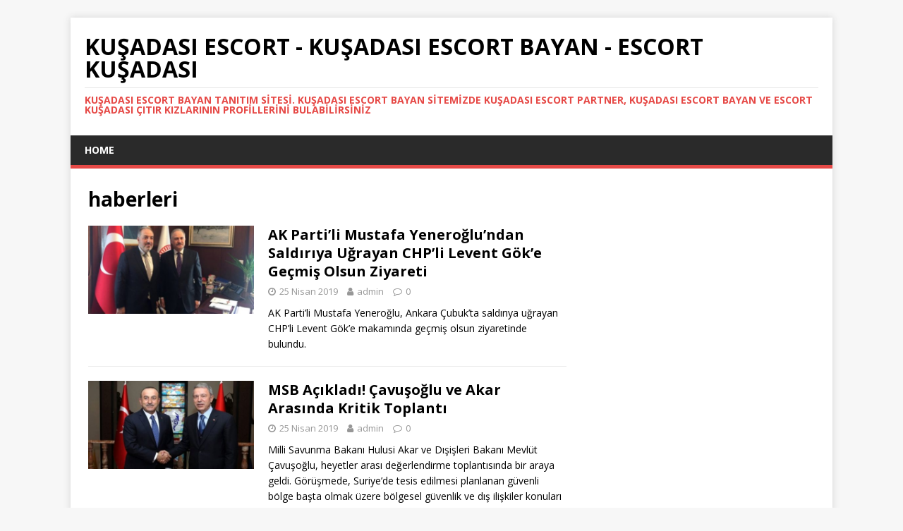

--- FILE ---
content_type: text/html; charset=UTF-8
request_url: http://www.kusadasiescort.org/etiket/haberleri
body_size: 11173
content:
<!DOCTYPE html>
<html class="no-js" dir="ltr" lang="tr" prefix="og: https://ogp.me/ns#">
<head><meta http-equiv="Content-Type" content="text/html; charset=utf-8">
<meta name="viewport" content="width=device-width, initial-scale=1.0">
<link rel="profile" href="http://gmpg.org/xfn/11" />
<title>haberleri | Kuşadası Escort - Kuşadası Escort Bayan - Escort Kuşadası</title>

		<!-- All in One SEO Pro 4.4.7.1 - aioseo.com -->
		<meta name="robots" content="max-image-preview:large" />
		<link rel="canonical" href="http://www.kusadasiescort.org/etiket/haberleri" />
		<link rel="next" href="http://www.kusadasiescort.org/etiket/haberleri/page/2" />
		<meta name="generator" content="All in One SEO Pro (AIOSEO) 4.4.7.1" />
		<meta property="og:locale" content="tr_TR" />
		<meta property="og:site_name" content="Kuşadası Escort - Kuşadası Escort Bayan - Escort Kuşadası | Kuşadası Escort Bayan Tanıtım Sitesi. Kuşadası Escort Bayan Sitemizde Kuşadası Escort Partner, Kuşadası escort bayan ve Escort Kuşadası Çıtır Kızlarının profillerini bulabilirsiniz" />
		<meta property="og:type" content="article" />
		<meta property="og:title" content="haberleri | Kuşadası Escort - Kuşadası Escort Bayan - Escort Kuşadası" />
		<meta property="og:url" content="http://www.kusadasiescort.org/etiket/haberleri" />
		<meta name="twitter:card" content="summary" />
		<meta name="twitter:title" content="haberleri | Kuşadası Escort - Kuşadası Escort Bayan - Escort Kuşadası" />
		<script type="application/ld+json" class="aioseo-schema">
			{"@context":"https:\/\/schema.org","@graph":[{"@type":"BreadcrumbList","@id":"http:\/\/www.kusadasiescort.org\/etiket\/haberleri#breadcrumblist","itemListElement":[{"@type":"ListItem","@id":"http:\/\/www.kusadasiescort.org\/#listItem","position":1,"item":{"@type":"WebPage","@id":"http:\/\/www.kusadasiescort.org\/","name":"Ev","description":"Ku\u015fadas\u0131 Escort Bayan Tan\u0131t\u0131m Sitesi. Ku\u015fadas\u0131 Escort Bayan Sitemizde Ku\u015fadas\u0131 Escort Partner, Ku\u015fadas\u0131 escort bayan ve Escort Ku\u015fadas\u0131 \u00c7\u0131t\u0131r K\u0131zlar\u0131n\u0131n profillerini bulabilirsiniz","url":"http:\/\/www.kusadasiescort.org\/"},"nextItem":"http:\/\/www.kusadasiescort.org\/etiket\/haberleri#listItem"},{"@type":"ListItem","@id":"http:\/\/www.kusadasiescort.org\/etiket\/haberleri#listItem","position":2,"item":{"@type":"WebPage","@id":"http:\/\/www.kusadasiescort.org\/etiket\/haberleri","name":"haberleri","url":"http:\/\/www.kusadasiescort.org\/etiket\/haberleri"},"previousItem":"http:\/\/www.kusadasiescort.org\/#listItem"}]},{"@type":"CollectionPage","@id":"http:\/\/www.kusadasiescort.org\/etiket\/haberleri#collectionpage","url":"http:\/\/www.kusadasiescort.org\/etiket\/haberleri","name":"haberleri | Ku\u015fadas\u0131 Escort - Ku\u015fadas\u0131 Escort Bayan - Escort Ku\u015fadas\u0131","inLanguage":"tr-TR","isPartOf":{"@id":"http:\/\/www.kusadasiescort.org\/#website"},"breadcrumb":{"@id":"http:\/\/www.kusadasiescort.org\/etiket\/haberleri#breadcrumblist"}},{"@type":"Organization","@id":"http:\/\/www.kusadasiescort.org\/#organization","name":"Ku\u015fadas\u0131 Escort - Ku\u015fadas\u0131 Escort Bayan - Escort Ku\u015fadas\u0131","url":"http:\/\/www.kusadasiescort.org\/"},{"@type":"WebSite","@id":"http:\/\/www.kusadasiescort.org\/#website","url":"http:\/\/www.kusadasiescort.org\/","name":"Ku\u015fadas\u0131 Escort - Ku\u015fadas\u0131 Escort Bayan - Escort Ku\u015fadas\u0131","description":"Ku\u015fadas\u0131 Escort Bayan Tan\u0131t\u0131m Sitesi. Ku\u015fadas\u0131 Escort Bayan Sitemizde Ku\u015fadas\u0131 Escort Partner, Ku\u015fadas\u0131 escort bayan ve Escort Ku\u015fadas\u0131 \u00c7\u0131t\u0131r K\u0131zlar\u0131n\u0131n profillerini bulabilirsiniz","inLanguage":"tr-TR","publisher":{"@id":"http:\/\/www.kusadasiescort.org\/#organization"}}]}
		</script>
		<!-- All in One SEO Pro -->

<link rel='dns-prefetch' href='//fonts.googleapis.com' />
<link rel="alternate" type="application/rss+xml" title="Kuşadası Escort - Kuşadası Escort Bayan - Escort Kuşadası &raquo; beslemesi" href="http://www.kusadasiescort.org/feed" />
<link rel="alternate" type="application/rss+xml" title="Kuşadası Escort - Kuşadası Escort Bayan - Escort Kuşadası &raquo; yorum beslemesi" href="http://www.kusadasiescort.org/comments/feed" />
<link rel="alternate" type="application/rss+xml" title="Kuşadası Escort - Kuşadası Escort Bayan - Escort Kuşadası &raquo; haberleri etiket beslemesi" href="http://www.kusadasiescort.org/etiket/haberleri/feed" />
<script type="text/javascript">
window._wpemojiSettings = {"baseUrl":"https:\/\/s.w.org\/images\/core\/emoji\/14.0.0\/72x72\/","ext":".png","svgUrl":"https:\/\/s.w.org\/images\/core\/emoji\/14.0.0\/svg\/","svgExt":".svg","source":{"concatemoji":"http:\/\/www.kusadasiescort.org\/wp-includes\/js\/wp-emoji-release.min.js?ver=6.2.8"}};
/*! This file is auto-generated */
!function(e,a,t){var n,r,o,i=a.createElement("canvas"),p=i.getContext&&i.getContext("2d");function s(e,t){p.clearRect(0,0,i.width,i.height),p.fillText(e,0,0);e=i.toDataURL();return p.clearRect(0,0,i.width,i.height),p.fillText(t,0,0),e===i.toDataURL()}function c(e){var t=a.createElement("script");t.src=e,t.defer=t.type="text/javascript",a.getElementsByTagName("head")[0].appendChild(t)}for(o=Array("flag","emoji"),t.supports={everything:!0,everythingExceptFlag:!0},r=0;r<o.length;r++)t.supports[o[r]]=function(e){if(p&&p.fillText)switch(p.textBaseline="top",p.font="600 32px Arial",e){case"flag":return s("\ud83c\udff3\ufe0f\u200d\u26a7\ufe0f","\ud83c\udff3\ufe0f\u200b\u26a7\ufe0f")?!1:!s("\ud83c\uddfa\ud83c\uddf3","\ud83c\uddfa\u200b\ud83c\uddf3")&&!s("\ud83c\udff4\udb40\udc67\udb40\udc62\udb40\udc65\udb40\udc6e\udb40\udc67\udb40\udc7f","\ud83c\udff4\u200b\udb40\udc67\u200b\udb40\udc62\u200b\udb40\udc65\u200b\udb40\udc6e\u200b\udb40\udc67\u200b\udb40\udc7f");case"emoji":return!s("\ud83e\udef1\ud83c\udffb\u200d\ud83e\udef2\ud83c\udfff","\ud83e\udef1\ud83c\udffb\u200b\ud83e\udef2\ud83c\udfff")}return!1}(o[r]),t.supports.everything=t.supports.everything&&t.supports[o[r]],"flag"!==o[r]&&(t.supports.everythingExceptFlag=t.supports.everythingExceptFlag&&t.supports[o[r]]);t.supports.everythingExceptFlag=t.supports.everythingExceptFlag&&!t.supports.flag,t.DOMReady=!1,t.readyCallback=function(){t.DOMReady=!0},t.supports.everything||(n=function(){t.readyCallback()},a.addEventListener?(a.addEventListener("DOMContentLoaded",n,!1),e.addEventListener("load",n,!1)):(e.attachEvent("onload",n),a.attachEvent("onreadystatechange",function(){"complete"===a.readyState&&t.readyCallback()})),(e=t.source||{}).concatemoji?c(e.concatemoji):e.wpemoji&&e.twemoji&&(c(e.twemoji),c(e.wpemoji)))}(window,document,window._wpemojiSettings);
</script>
<style type="text/css">
img.wp-smiley,
img.emoji {
	display: inline !important;
	border: none !important;
	box-shadow: none !important;
	height: 1em !important;
	width: 1em !important;
	margin: 0 0.07em !important;
	vertical-align: -0.1em !important;
	background: none !important;
	padding: 0 !important;
}
</style>
	<link rel='stylesheet' id='wp-block-library-css' href='http://www.kusadasiescort.org/wp-includes/css/dist/block-library/style.min.css?ver=6.2.8' type='text/css' media='all' />
<link rel='stylesheet' id='classic-theme-styles-css' href='http://www.kusadasiescort.org/wp-includes/css/classic-themes.min.css?ver=6.2.8' type='text/css' media='all' />
<style id='global-styles-inline-css' type='text/css'>
body{--wp--preset--color--black: #000000;--wp--preset--color--cyan-bluish-gray: #abb8c3;--wp--preset--color--white: #ffffff;--wp--preset--color--pale-pink: #f78da7;--wp--preset--color--vivid-red: #cf2e2e;--wp--preset--color--luminous-vivid-orange: #ff6900;--wp--preset--color--luminous-vivid-amber: #fcb900;--wp--preset--color--light-green-cyan: #7bdcb5;--wp--preset--color--vivid-green-cyan: #00d084;--wp--preset--color--pale-cyan-blue: #8ed1fc;--wp--preset--color--vivid-cyan-blue: #0693e3;--wp--preset--color--vivid-purple: #9b51e0;--wp--preset--gradient--vivid-cyan-blue-to-vivid-purple: linear-gradient(135deg,rgba(6,147,227,1) 0%,rgb(155,81,224) 100%);--wp--preset--gradient--light-green-cyan-to-vivid-green-cyan: linear-gradient(135deg,rgb(122,220,180) 0%,rgb(0,208,130) 100%);--wp--preset--gradient--luminous-vivid-amber-to-luminous-vivid-orange: linear-gradient(135deg,rgba(252,185,0,1) 0%,rgba(255,105,0,1) 100%);--wp--preset--gradient--luminous-vivid-orange-to-vivid-red: linear-gradient(135deg,rgba(255,105,0,1) 0%,rgb(207,46,46) 100%);--wp--preset--gradient--very-light-gray-to-cyan-bluish-gray: linear-gradient(135deg,rgb(238,238,238) 0%,rgb(169,184,195) 100%);--wp--preset--gradient--cool-to-warm-spectrum: linear-gradient(135deg,rgb(74,234,220) 0%,rgb(151,120,209) 20%,rgb(207,42,186) 40%,rgb(238,44,130) 60%,rgb(251,105,98) 80%,rgb(254,248,76) 100%);--wp--preset--gradient--blush-light-purple: linear-gradient(135deg,rgb(255,206,236) 0%,rgb(152,150,240) 100%);--wp--preset--gradient--blush-bordeaux: linear-gradient(135deg,rgb(254,205,165) 0%,rgb(254,45,45) 50%,rgb(107,0,62) 100%);--wp--preset--gradient--luminous-dusk: linear-gradient(135deg,rgb(255,203,112) 0%,rgb(199,81,192) 50%,rgb(65,88,208) 100%);--wp--preset--gradient--pale-ocean: linear-gradient(135deg,rgb(255,245,203) 0%,rgb(182,227,212) 50%,rgb(51,167,181) 100%);--wp--preset--gradient--electric-grass: linear-gradient(135deg,rgb(202,248,128) 0%,rgb(113,206,126) 100%);--wp--preset--gradient--midnight: linear-gradient(135deg,rgb(2,3,129) 0%,rgb(40,116,252) 100%);--wp--preset--duotone--dark-grayscale: url('#wp-duotone-dark-grayscale');--wp--preset--duotone--grayscale: url('#wp-duotone-grayscale');--wp--preset--duotone--purple-yellow: url('#wp-duotone-purple-yellow');--wp--preset--duotone--blue-red: url('#wp-duotone-blue-red');--wp--preset--duotone--midnight: url('#wp-duotone-midnight');--wp--preset--duotone--magenta-yellow: url('#wp-duotone-magenta-yellow');--wp--preset--duotone--purple-green: url('#wp-duotone-purple-green');--wp--preset--duotone--blue-orange: url('#wp-duotone-blue-orange');--wp--preset--font-size--small: 13px;--wp--preset--font-size--medium: 20px;--wp--preset--font-size--large: 36px;--wp--preset--font-size--x-large: 42px;--wp--preset--spacing--20: 0.44rem;--wp--preset--spacing--30: 0.67rem;--wp--preset--spacing--40: 1rem;--wp--preset--spacing--50: 1.5rem;--wp--preset--spacing--60: 2.25rem;--wp--preset--spacing--70: 3.38rem;--wp--preset--spacing--80: 5.06rem;--wp--preset--shadow--natural: 6px 6px 9px rgba(0, 0, 0, 0.2);--wp--preset--shadow--deep: 12px 12px 50px rgba(0, 0, 0, 0.4);--wp--preset--shadow--sharp: 6px 6px 0px rgba(0, 0, 0, 0.2);--wp--preset--shadow--outlined: 6px 6px 0px -3px rgba(255, 255, 255, 1), 6px 6px rgba(0, 0, 0, 1);--wp--preset--shadow--crisp: 6px 6px 0px rgba(0, 0, 0, 1);}:where(.is-layout-flex){gap: 0.5em;}body .is-layout-flow > .alignleft{float: left;margin-inline-start: 0;margin-inline-end: 2em;}body .is-layout-flow > .alignright{float: right;margin-inline-start: 2em;margin-inline-end: 0;}body .is-layout-flow > .aligncenter{margin-left: auto !important;margin-right: auto !important;}body .is-layout-constrained > .alignleft{float: left;margin-inline-start: 0;margin-inline-end: 2em;}body .is-layout-constrained > .alignright{float: right;margin-inline-start: 2em;margin-inline-end: 0;}body .is-layout-constrained > .aligncenter{margin-left: auto !important;margin-right: auto !important;}body .is-layout-constrained > :where(:not(.alignleft):not(.alignright):not(.alignfull)){max-width: var(--wp--style--global--content-size);margin-left: auto !important;margin-right: auto !important;}body .is-layout-constrained > .alignwide{max-width: var(--wp--style--global--wide-size);}body .is-layout-flex{display: flex;}body .is-layout-flex{flex-wrap: wrap;align-items: center;}body .is-layout-flex > *{margin: 0;}:where(.wp-block-columns.is-layout-flex){gap: 2em;}.has-black-color{color: var(--wp--preset--color--black) !important;}.has-cyan-bluish-gray-color{color: var(--wp--preset--color--cyan-bluish-gray) !important;}.has-white-color{color: var(--wp--preset--color--white) !important;}.has-pale-pink-color{color: var(--wp--preset--color--pale-pink) !important;}.has-vivid-red-color{color: var(--wp--preset--color--vivid-red) !important;}.has-luminous-vivid-orange-color{color: var(--wp--preset--color--luminous-vivid-orange) !important;}.has-luminous-vivid-amber-color{color: var(--wp--preset--color--luminous-vivid-amber) !important;}.has-light-green-cyan-color{color: var(--wp--preset--color--light-green-cyan) !important;}.has-vivid-green-cyan-color{color: var(--wp--preset--color--vivid-green-cyan) !important;}.has-pale-cyan-blue-color{color: var(--wp--preset--color--pale-cyan-blue) !important;}.has-vivid-cyan-blue-color{color: var(--wp--preset--color--vivid-cyan-blue) !important;}.has-vivid-purple-color{color: var(--wp--preset--color--vivid-purple) !important;}.has-black-background-color{background-color: var(--wp--preset--color--black) !important;}.has-cyan-bluish-gray-background-color{background-color: var(--wp--preset--color--cyan-bluish-gray) !important;}.has-white-background-color{background-color: var(--wp--preset--color--white) !important;}.has-pale-pink-background-color{background-color: var(--wp--preset--color--pale-pink) !important;}.has-vivid-red-background-color{background-color: var(--wp--preset--color--vivid-red) !important;}.has-luminous-vivid-orange-background-color{background-color: var(--wp--preset--color--luminous-vivid-orange) !important;}.has-luminous-vivid-amber-background-color{background-color: var(--wp--preset--color--luminous-vivid-amber) !important;}.has-light-green-cyan-background-color{background-color: var(--wp--preset--color--light-green-cyan) !important;}.has-vivid-green-cyan-background-color{background-color: var(--wp--preset--color--vivid-green-cyan) !important;}.has-pale-cyan-blue-background-color{background-color: var(--wp--preset--color--pale-cyan-blue) !important;}.has-vivid-cyan-blue-background-color{background-color: var(--wp--preset--color--vivid-cyan-blue) !important;}.has-vivid-purple-background-color{background-color: var(--wp--preset--color--vivid-purple) !important;}.has-black-border-color{border-color: var(--wp--preset--color--black) !important;}.has-cyan-bluish-gray-border-color{border-color: var(--wp--preset--color--cyan-bluish-gray) !important;}.has-white-border-color{border-color: var(--wp--preset--color--white) !important;}.has-pale-pink-border-color{border-color: var(--wp--preset--color--pale-pink) !important;}.has-vivid-red-border-color{border-color: var(--wp--preset--color--vivid-red) !important;}.has-luminous-vivid-orange-border-color{border-color: var(--wp--preset--color--luminous-vivid-orange) !important;}.has-luminous-vivid-amber-border-color{border-color: var(--wp--preset--color--luminous-vivid-amber) !important;}.has-light-green-cyan-border-color{border-color: var(--wp--preset--color--light-green-cyan) !important;}.has-vivid-green-cyan-border-color{border-color: var(--wp--preset--color--vivid-green-cyan) !important;}.has-pale-cyan-blue-border-color{border-color: var(--wp--preset--color--pale-cyan-blue) !important;}.has-vivid-cyan-blue-border-color{border-color: var(--wp--preset--color--vivid-cyan-blue) !important;}.has-vivid-purple-border-color{border-color: var(--wp--preset--color--vivid-purple) !important;}.has-vivid-cyan-blue-to-vivid-purple-gradient-background{background: var(--wp--preset--gradient--vivid-cyan-blue-to-vivid-purple) !important;}.has-light-green-cyan-to-vivid-green-cyan-gradient-background{background: var(--wp--preset--gradient--light-green-cyan-to-vivid-green-cyan) !important;}.has-luminous-vivid-amber-to-luminous-vivid-orange-gradient-background{background: var(--wp--preset--gradient--luminous-vivid-amber-to-luminous-vivid-orange) !important;}.has-luminous-vivid-orange-to-vivid-red-gradient-background{background: var(--wp--preset--gradient--luminous-vivid-orange-to-vivid-red) !important;}.has-very-light-gray-to-cyan-bluish-gray-gradient-background{background: var(--wp--preset--gradient--very-light-gray-to-cyan-bluish-gray) !important;}.has-cool-to-warm-spectrum-gradient-background{background: var(--wp--preset--gradient--cool-to-warm-spectrum) !important;}.has-blush-light-purple-gradient-background{background: var(--wp--preset--gradient--blush-light-purple) !important;}.has-blush-bordeaux-gradient-background{background: var(--wp--preset--gradient--blush-bordeaux) !important;}.has-luminous-dusk-gradient-background{background: var(--wp--preset--gradient--luminous-dusk) !important;}.has-pale-ocean-gradient-background{background: var(--wp--preset--gradient--pale-ocean) !important;}.has-electric-grass-gradient-background{background: var(--wp--preset--gradient--electric-grass) !important;}.has-midnight-gradient-background{background: var(--wp--preset--gradient--midnight) !important;}.has-small-font-size{font-size: var(--wp--preset--font-size--small) !important;}.has-medium-font-size{font-size: var(--wp--preset--font-size--medium) !important;}.has-large-font-size{font-size: var(--wp--preset--font-size--large) !important;}.has-x-large-font-size{font-size: var(--wp--preset--font-size--x-large) !important;}
.wp-block-navigation a:where(:not(.wp-element-button)){color: inherit;}
:where(.wp-block-columns.is-layout-flex){gap: 2em;}
.wp-block-pullquote{font-size: 1.5em;line-height: 1.6;}
</style>
<link rel='stylesheet' id='toc-screen-css' href='http://www.kusadasiescort.org/wp-content/plugins/table-of-contents-plus/screen.min.css?ver=2411.1' type='text/css' media='all' />
<link rel='stylesheet' id='mh-google-fonts-css' href='https://fonts.googleapis.com/css?family=Open+Sans:400,400italic,700,600' type='text/css' media='all' />
<link rel='stylesheet' id='mh-magazine-lite-css' href='http://www.kusadasiescort.org/wp-content/themes/mh-magazine-lite/style.css?ver=2.8.6' type='text/css' media='all' />
<link rel='stylesheet' id='mh-font-awesome-css' href='http://www.kusadasiescort.org/wp-content/themes/mh-magazine-lite/includes/font-awesome.min.css' type='text/css' media='all' />
<script type='text/javascript' src='http://www.kusadasiescort.org/wp-includes/js/jquery/jquery.min.js?ver=3.6.4' id='jquery-core-js'></script>
<script type='text/javascript' src='http://www.kusadasiescort.org/wp-includes/js/jquery/jquery-migrate.min.js?ver=3.4.0' id='jquery-migrate-js'></script>
<script type='text/javascript' src='http://www.kusadasiescort.org/wp-content/themes/mh-magazine-lite/js/scripts.js?ver=2.8.6' id='mh-scripts-js'></script>
<link rel="https://api.w.org/" href="http://www.kusadasiescort.org/wp-json/" /><link rel="alternate" type="application/json" href="http://www.kusadasiescort.org/wp-json/wp/v2/tags/23" /><link rel="EditURI" type="application/rsd+xml" title="RSD" href="http://www.kusadasiescort.org/xmlrpc.php?rsd" />
<link rel="wlwmanifest" type="application/wlwmanifest+xml" href="http://www.kusadasiescort.org/wp-includes/wlwmanifest.xml" />
<meta name="generator" content="WordPress 6.2.8" />
<!--[if lt IE 9]>
<script src="http://www.kusadasiescort.org/wp-content/themes/mh-magazine-lite/js/css3-mediaqueries.js"></script>
<![endif]-->
</head>
<body id="mh-mobile" class="archive tag tag-haberleri tag-23 mh-right-sb" itemscope="itemscope" itemtype="http://schema.org/WebPage">
<div class="mh-container mh-container-outer">
<div class="mh-header-mobile-nav mh-clearfix"></div>
<header class="mh-header" itemscope="itemscope" itemtype="http://schema.org/WPHeader">
	<div class="mh-container mh-container-inner mh-row mh-clearfix">
		<div class="mh-custom-header mh-clearfix">
<div class="mh-site-identity">
<div class="mh-site-logo" role="banner" itemscope="itemscope" itemtype="http://schema.org/Brand">
<div class="mh-header-text">
<a class="mh-header-text-link" href="http://www.kusadasiescort.org/" title="Kuşadası Escort - Kuşadası Escort Bayan - Escort Kuşadası" rel="home">
<h2 class="mh-header-title">Kuşadası Escort - Kuşadası Escort Bayan - Escort Kuşadası</h2>
<h3 class="mh-header-tagline">Kuşadası Escort Bayan Tanıtım Sitesi. Kuşadası Escort Bayan Sitemizde Kuşadası Escort Partner, Kuşadası escort bayan ve Escort Kuşadası Çıtır Kızlarının profillerini bulabilirsiniz</h3>
</a>
</div>
</div>
</div>
</div>
	</div>
	<div class="mh-main-nav-wrap">
		<nav class="mh-navigation mh-main-nav mh-container mh-container-inner mh-clearfix" itemscope="itemscope" itemtype="http://schema.org/SiteNavigationElement">
			<div class="menu-footer-container"><ul id="menu-footer" class="menu"><li id="menu-item-26550" class="menu-item menu-item-type-custom menu-item-object-custom menu-item-home menu-item-26550"><a href="http://www.kusadasiescort.org/">Home</a></li>
</ul></div>		</nav>
	</div>
</header><div style="display:none">
<a href="http://www.34organizasyon.com/" title="istanbul organizasyon">istanbul organizasyon</a>
<a href="http://www.guneydogutrans.com/" title="gaziantep evden eve taşımacılık">gaziantep evden eve taşımacılık</a>,
<a href="https://www.anteporganizasyon.net/" title="gaziantep organizasyon">gaziantep organizasyon</a>,
<a href="http://www.antepevdenevenakliyat.net/" title="gaziantep evden eve taşımacılık">gaziantep evden eve taşımacılık</a>,
<a href="http://www.gaziantep-evdeneve-tasima.com/" title="evden eve taşımacılık">evden eve taşımacılık</a>,
<a href="http://www.gaziantep-evden-eve.net/" title="gaziantep evden eve taşımacılık">gaziantep evden eve taşımacılık</a>,
<a href="http://www.kalitelievdenevetasimacilik.com/" title="evden eve taşımacılık">evden eve taşımacılık</a>,
<a href="http://www.gaziantep-evden-eve.gen.tr/" title="gaziantep evden eve taşımacılık">gaziantep evden eve taşımacılık</a>,
<a href="http://www.guneydogutrans.com/" title="gaziantep evden eve taşımacılık">gaziantep evden eve taşımacılık</a>,
<a href="http://www.evdizevdenevetasimacilik.com/" title="gaziantep evden eve taşımacılık">gaziantep evden eve taşımacılık</a>,
<a href="http://www.gazitasevdenevetasimacilik.com/" title="gaziantep evden eve taşımacılık">gaziantep evden eve taşımacılık</a>,
<a href="http://www.antepevdenevetasimacilik.net/" title="gaziantep evden eve taşıma">gaziantep evden eve taşıma</a>,
<a href="http://www.antepasansorlutasimacilik.net/" title="gaziantep asansörlü taşıma">gaziantep asansörlü taşıma</a>,
<a href="http://gaziantepevdeneveasansorlu.net/" title="gaziantep evden eve taşımacılık">gaziantep evden eve taşımacılık</a>,
<a href="http://www.anteporganizasyon.com/" title="gaziantep organizasyon">gaziantep organizasyon</a>,
<a href="http://www.gazianteporganizasyon.biz/" title="gaziantep organizasyon">gaziantep organizasyon</a>,
<a href="http://www.gazianteporganizasyon.org/" title="gaziantep organizasyon">gaziantep organizasyon</a>,
<a href="http://www.pointorganizasyon.net/" title="gaziantep organizasyon">gaziantep organizasyon</a>,
<a href="http://www.gazianteporganization.com/" title="gaziantep organizasyon">gaziantep organizasyon</a>,
<a href="http://www.rengarenkorganizasyon.net/" title="gaziantep organizasyon">gaziantep organizasyon</a>,
<a href="http://www.gazianteppalyaco.net/" title="gaziantep palyaço">gaziantep palyaço</a>
</div>
<div class="mh-wrapper mh-clearfix">
	<div id="main-content" class="mh-loop mh-content" role="main">			<header class="page-header"><h1 class="page-title">haberleri</h1>			</header><article class="mh-loop-item mh-clearfix post-43092 post type-post status-publish format-standard has-post-thumbnail hentry category-guncel tag-adalet-ve-kalkinma-partisi tag-ak-parti tag-ak-parti-aday-listesi tag-ak-parti-adaylari tag-ak-parti-genel-merkezi tag-ak-parti-istanbul-genclik-kollari tag-ak-parti-kongre tag-ak-parti-kurultayi tag-ak-parti-milletvekili-adaylari tag-akp tag-akp-aday-listesi tag-akp-adaylari tag-akp-kurultayi tag-akp-nin-referandum-yorumu tag-akp-referandum tag-akparti tag-ankara tag-ankara-cubuk tag-belediye-baskan-adayi tag-belediye-baskan-adaylari tag-binali-yildirim tag-chp tag-chp-parti-meclisi tag-cubuk tag-cumhuriyet-halk-partisi tag-fi tag-haber tag-haberi tag-haberler tag-haberleri tag-istanbul tag-kemal-kilicdaroglu tag-kilicdaroglu tag-levent-gok tag-milletvekili tag-milletvekili-gok tag-mustafa-yeneroglu tag-referandum-akp tag-twitter">
	<figure class="mh-loop-thumb">
		<a href="http://www.kusadasiescort.org/ak-partili-mustafa-yeneroglundan-saldiriya-ugrayan-chpli-levent-goke-gecmis-olsun-ziyareti.html"><img width="326" height="173" src="http://www.kusadasiescort.org/wp-content/uploads/2019/04/ak-partili-mustafa-yeneroglundan-saldiriya-ugrayan-chpli-levent-goke-gecmis-olsun-ziyareti.jpg" class="attachment-mh-magazine-lite-medium size-mh-magazine-lite-medium wp-post-image" alt="" decoding="async" srcset="http://www.kusadasiescort.org/wp-content/uploads/2019/04/ak-partili-mustafa-yeneroglundan-saldiriya-ugrayan-chpli-levent-goke-gecmis-olsun-ziyareti.jpg 640w, http://www.kusadasiescort.org/wp-content/uploads/2019/04/ak-partili-mustafa-yeneroglundan-saldiriya-ugrayan-chpli-levent-goke-gecmis-olsun-ziyareti-200x106.jpg 200w, http://www.kusadasiescort.org/wp-content/uploads/2019/04/ak-partili-mustafa-yeneroglundan-saldiriya-ugrayan-chpli-levent-goke-gecmis-olsun-ziyareti-500x266.jpg 500w, http://www.kusadasiescort.org/wp-content/uploads/2019/04/ak-partili-mustafa-yeneroglundan-saldiriya-ugrayan-chpli-levent-goke-gecmis-olsun-ziyareti-310x165.jpg 310w" sizes="(max-width: 326px) 100vw, 326px" />		</a>
	</figure>
	<div class="mh-loop-content mh-clearfix">
		<header class="mh-loop-header">
			<h3 class="entry-title mh-loop-title">
				<a href="http://www.kusadasiescort.org/ak-partili-mustafa-yeneroglundan-saldiriya-ugrayan-chpli-levent-goke-gecmis-olsun-ziyareti.html" rel="bookmark">
					AK Parti&#8217;li Mustafa Yeneroğlu&#8217;ndan Saldırıya Uğrayan CHP&#8217;li Levent Gök&#8217;e Geçmiş Olsun Ziyareti				</a>
			</h3>
			<div class="mh-meta mh-loop-meta">
				<span class="mh-meta-date updated"><i class="fa fa-clock-o"></i>25 Nisan 2019</span>
<span class="mh-meta-author author vcard"><i class="fa fa-user"></i><a class="fn" href="http://www.kusadasiescort.org/author/adminhaber">admin</a></span>
<span class="mh-meta-comments"><i class="fa fa-comment-o"></i><a class="mh-comment-count-link" href="http://www.kusadasiescort.org/ak-partili-mustafa-yeneroglundan-saldiriya-ugrayan-chpli-levent-goke-gecmis-olsun-ziyareti.html#mh-comments">0</a></span>
			</div>
		</header>
		<div class="mh-loop-excerpt">
			<div class="mh-excerpt"><p>AK Parti&#8217;li Mustafa Yeneroğlu, Ankara Çubuk&#8217;ta saldırıya uğrayan CHP&#8217;li Levent Gök&#8217;e makamında geçmiş olsun ziyaretinde bulundu.    </p>
</div>		</div>
	</div>
</article><article class="mh-loop-item mh-clearfix post-43086 post type-post status-publish format-standard has-post-thumbnail hentry category-guncel tag-akdeniz tag-akdeniz-ilcesi tag-ankara tag-disisleri-bakani tag-disisleri-bakani-cavusoglu tag-disisleri-bakani-mevlut-cavusoglu tag-dogu-akdeniz tag-ege tag-ege-denizi tag-fi tag-haber tag-haberi tag-haberler tag-haberleri tag-hulusi-akar tag-mevlut-cavusoglu tag-milli-savunma-bakani tag-soz tag-suriye tag-tsk tag-turk-ordusu tag-turk-silahli-kuvvetleri tag-turkiye tag-turkiye-cumhuriyeti">
	<figure class="mh-loop-thumb">
		<a href="http://www.kusadasiescort.org/msb-acikladi-cavusoglu-ve-akar-arasinda-kritik-toplanti.html"><img width="326" height="173" src="http://www.kusadasiescort.org/wp-content/uploads/2019/04/msb-acikladi-cavusoglu-ve-akar-arasinda-kritik-toplanti.jpg" class="attachment-mh-magazine-lite-medium size-mh-magazine-lite-medium wp-post-image" alt="" decoding="async" loading="lazy" srcset="http://www.kusadasiescort.org/wp-content/uploads/2019/04/msb-acikladi-cavusoglu-ve-akar-arasinda-kritik-toplanti.jpg 640w, http://www.kusadasiescort.org/wp-content/uploads/2019/04/msb-acikladi-cavusoglu-ve-akar-arasinda-kritik-toplanti-200x106.jpg 200w, http://www.kusadasiescort.org/wp-content/uploads/2019/04/msb-acikladi-cavusoglu-ve-akar-arasinda-kritik-toplanti-500x266.jpg 500w, http://www.kusadasiescort.org/wp-content/uploads/2019/04/msb-acikladi-cavusoglu-ve-akar-arasinda-kritik-toplanti-310x165.jpg 310w" sizes="(max-width: 326px) 100vw, 326px" />		</a>
	</figure>
	<div class="mh-loop-content mh-clearfix">
		<header class="mh-loop-header">
			<h3 class="entry-title mh-loop-title">
				<a href="http://www.kusadasiescort.org/msb-acikladi-cavusoglu-ve-akar-arasinda-kritik-toplanti.html" rel="bookmark">
					MSB Açıkladı! Çavuşoğlu ve Akar Arasında Kritik Toplantı				</a>
			</h3>
			<div class="mh-meta mh-loop-meta">
				<span class="mh-meta-date updated"><i class="fa fa-clock-o"></i>25 Nisan 2019</span>
<span class="mh-meta-author author vcard"><i class="fa fa-user"></i><a class="fn" href="http://www.kusadasiescort.org/author/adminhaber">admin</a></span>
<span class="mh-meta-comments"><i class="fa fa-comment-o"></i><a class="mh-comment-count-link" href="http://www.kusadasiescort.org/msb-acikladi-cavusoglu-ve-akar-arasinda-kritik-toplanti.html#mh-comments">0</a></span>
			</div>
		</header>
		<div class="mh-loop-excerpt">
			<div class="mh-excerpt"><p>Milli Savunma Bakanı Hulusi Akar ve Dışişleri Bakanı Mevlüt Çavuşoğlu, heyetler arası değerlendirme toplantısında bir araya geldi. Görüşmede, Suriye&#8217;de tesis edilmesi planlanan güvenli bölge başta olmak üzere bölgesel güvenlik ve dış ilişkiler konuları ele alındı.    </p>
</div>		</div>
	</div>
</article><article class="mh-loop-item mh-clearfix post-43088 post type-post status-publish format-standard has-post-thumbnail hentry category-guncel tag-antalya tag-aydin tag-aydogan tag-devlet-bahceli tag-fi tag-genel-baskani-bahceli tag-haber tag-haberi tag-haberler tag-haberleri tag-kastamonu tag-lider-bahceli tag-mhp">
	<figure class="mh-loop-thumb">
		<a href="http://www.kusadasiescort.org/mhp-lideri-bahceliye-ozel-olarak-yaptirilmis-tesbih-hediye-edildi.html"><img width="326" height="173" src="http://www.kusadasiescort.org/wp-content/uploads/2019/04/mhp-lideri-bahceliye-ozel-olarak-yaptirilmis-tesbih-hediye-edildi.jpg" class="attachment-mh-magazine-lite-medium size-mh-magazine-lite-medium wp-post-image" alt="" decoding="async" loading="lazy" srcset="http://www.kusadasiescort.org/wp-content/uploads/2019/04/mhp-lideri-bahceliye-ozel-olarak-yaptirilmis-tesbih-hediye-edildi.jpg 640w, http://www.kusadasiescort.org/wp-content/uploads/2019/04/mhp-lideri-bahceliye-ozel-olarak-yaptirilmis-tesbih-hediye-edildi-200x106.jpg 200w, http://www.kusadasiescort.org/wp-content/uploads/2019/04/mhp-lideri-bahceliye-ozel-olarak-yaptirilmis-tesbih-hediye-edildi-500x266.jpg 500w, http://www.kusadasiescort.org/wp-content/uploads/2019/04/mhp-lideri-bahceliye-ozel-olarak-yaptirilmis-tesbih-hediye-edildi-310x165.jpg 310w" sizes="(max-width: 326px) 100vw, 326px" />		</a>
	</figure>
	<div class="mh-loop-content mh-clearfix">
		<header class="mh-loop-header">
			<h3 class="entry-title mh-loop-title">
				<a href="http://www.kusadasiescort.org/mhp-lideri-bahceliye-ozel-olarak-yaptirilmis-tesbih-hediye-edildi.html" rel="bookmark">
					MHP Lideri Bahçeli&#8217;ye Özel Olarak Yaptırılmış Tesbih Hediye Edildi				</a>
			</h3>
			<div class="mh-meta mh-loop-meta">
				<span class="mh-meta-date updated"><i class="fa fa-clock-o"></i>25 Nisan 2019</span>
<span class="mh-meta-author author vcard"><i class="fa fa-user"></i><a class="fn" href="http://www.kusadasiescort.org/author/adminhaber">admin</a></span>
<span class="mh-meta-comments"><i class="fa fa-comment-o"></i><a class="mh-comment-count-link" href="http://www.kusadasiescort.org/mhp-lideri-bahceliye-ozel-olarak-yaptirilmis-tesbih-hediye-edildi.html#mh-comments">0</a></span>
			</div>
		</header>
		<div class="mh-loop-excerpt">
			<div class="mh-excerpt"><p>MHP Kastamonu İl Başkanı Yüksel Aydın, MHP Genel Başkanı Devlet Bahçeli&#8217;ye özel olarak yaptırdığı tesbihi hediye etti.    </p>
</div>		</div>
	</div>
</article><article class="mh-loop-item mh-clearfix post-43090 post type-post status-publish format-standard has-post-thumbnail hentry category-guncel tag-bahce tag-haber tag-haberi tag-haberler tag-haberleri tag-karabuk tag-karabuk-valiligi tag-kirim tag-kongo tag-kongo-cumhuriyeti">
	<figure class="mh-loop-thumb">
		<a href="http://www.kusadasiescort.org/valilik-kkka-hastaligina-karsi-uyardi-ciplak-elle-dokunmayin.html"><img width="326" height="173" src="http://www.kusadasiescort.org/wp-content/uploads/2019/04/valilik-kkka-hastaligina-karsi-uyardi-ciplak-elle-dokunmayin.jpg" class="attachment-mh-magazine-lite-medium size-mh-magazine-lite-medium wp-post-image" alt="" decoding="async" loading="lazy" srcset="http://www.kusadasiescort.org/wp-content/uploads/2019/04/valilik-kkka-hastaligina-karsi-uyardi-ciplak-elle-dokunmayin.jpg 640w, http://www.kusadasiescort.org/wp-content/uploads/2019/04/valilik-kkka-hastaligina-karsi-uyardi-ciplak-elle-dokunmayin-200x106.jpg 200w, http://www.kusadasiescort.org/wp-content/uploads/2019/04/valilik-kkka-hastaligina-karsi-uyardi-ciplak-elle-dokunmayin-500x266.jpg 500w, http://www.kusadasiescort.org/wp-content/uploads/2019/04/valilik-kkka-hastaligina-karsi-uyardi-ciplak-elle-dokunmayin-310x165.jpg 310w" sizes="(max-width: 326px) 100vw, 326px" />		</a>
	</figure>
	<div class="mh-loop-content mh-clearfix">
		<header class="mh-loop-header">
			<h3 class="entry-title mh-loop-title">
				<a href="http://www.kusadasiescort.org/valilik-kkka-hastaligina-karsi-uyardi-ciplak-elle-dokunmayin.html" rel="bookmark">
					Valilik KKKA Hastalığına Karşı Uyardı! Çıplak Elle Dokunmayın				</a>
			</h3>
			<div class="mh-meta mh-loop-meta">
				<span class="mh-meta-date updated"><i class="fa fa-clock-o"></i>25 Nisan 2019</span>
<span class="mh-meta-author author vcard"><i class="fa fa-user"></i><a class="fn" href="http://www.kusadasiescort.org/author/adminhaber">admin</a></span>
<span class="mh-meta-comments"><i class="fa fa-comment-o"></i><a class="mh-comment-count-link" href="http://www.kusadasiescort.org/valilik-kkka-hastaligina-karsi-uyardi-ciplak-elle-dokunmayin.html#mh-comments">0</a></span>
			</div>
		</header>
		<div class="mh-loop-excerpt">
			<div class="mh-excerpt"><p>Karabük Valiliği, Kırım Kongo Kanamalı Ateşi hastalığından 2 kişinin ölmesi üzerine hastalıktan korunmaları için vatandaşlara uyarıda bulundu.    </p>
</div>		</div>
	</div>
</article><article class="mh-loop-item mh-clearfix post-43080 post type-post status-publish format-standard has-post-thumbnail hentry category-guncel tag-23-nisan tag-adli-tip-kurumu tag-avcilar tag-canan-kaftancioglu tag-chp tag-chp-parti-meclisi tag-cumhuriyet-halk-partisi tag-emniyet-mudurlugu tag-haber tag-haberi tag-haberler tag-haberleri tag-istanbul tag-kucukcekmece tag-polis tag-psycho">
	<figure class="mh-loop-thumb">
		<a href="http://www.kusadasiescort.org/metrobuste-bir-kadina-cinsel-istismarda-bulunan-supheli-cikarildigi-mahkemece-tutuklandi.html"><img width="326" height="173" src="http://www.kusadasiescort.org/wp-content/uploads/2019/04/metrobuste-bir-kadina-cinsel-istismarda-bulunan-supheli-cikarildigi-mahkemece-tutuklandi.jpg" class="attachment-mh-magazine-lite-medium size-mh-magazine-lite-medium wp-post-image" alt="" decoding="async" loading="lazy" srcset="http://www.kusadasiescort.org/wp-content/uploads/2019/04/metrobuste-bir-kadina-cinsel-istismarda-bulunan-supheli-cikarildigi-mahkemece-tutuklandi.jpg 640w, http://www.kusadasiescort.org/wp-content/uploads/2019/04/metrobuste-bir-kadina-cinsel-istismarda-bulunan-supheli-cikarildigi-mahkemece-tutuklandi-200x106.jpg 200w, http://www.kusadasiescort.org/wp-content/uploads/2019/04/metrobuste-bir-kadina-cinsel-istismarda-bulunan-supheli-cikarildigi-mahkemece-tutuklandi-500x266.jpg 500w, http://www.kusadasiescort.org/wp-content/uploads/2019/04/metrobuste-bir-kadina-cinsel-istismarda-bulunan-supheli-cikarildigi-mahkemece-tutuklandi-310x165.jpg 310w" sizes="(max-width: 326px) 100vw, 326px" />		</a>
	</figure>
	<div class="mh-loop-content mh-clearfix">
		<header class="mh-loop-header">
			<h3 class="entry-title mh-loop-title">
				<a href="http://www.kusadasiescort.org/metrobuste-bir-kadina-cinsel-istismarda-bulunan-supheli-cikarildigi-mahkemece-tutuklandi.html" rel="bookmark">
					Metrobüste Bir Kadına Cinsel İstismarda Bulunan Şüpheli, Çıkarıldığı Mahkemece Tutuklandı				</a>
			</h3>
			<div class="mh-meta mh-loop-meta">
				<span class="mh-meta-date updated"><i class="fa fa-clock-o"></i>25 Nisan 2019</span>
<span class="mh-meta-author author vcard"><i class="fa fa-user"></i><a class="fn" href="http://www.kusadasiescort.org/author/adminhaber">admin</a></span>
<span class="mh-meta-comments"><i class="fa fa-comment-o"></i><a class="mh-comment-count-link" href="http://www.kusadasiescort.org/metrobuste-bir-kadina-cinsel-istismarda-bulunan-supheli-cikarildigi-mahkemece-tutuklandi.html#mh-comments">0</a></span>
			</div>
		</header>
		<div class="mh-loop-excerpt">
			<div class="mh-excerpt"><p>İstanbul&#8217;da metrobüste bir kadına cinsel istismarda bulunduğu iddiasıyla gözaltına alınan şüpheli, çıkarıldığı mahkemece tutuklanarak cezaevine gönderildi.    </p>
</div>		</div>
	</div>
</article><article class="mh-loop-item mh-clearfix post-43082 post type-post status-publish format-standard has-post-thumbnail hentry category-guncel tag-fi tag-haber tag-haberi tag-haberler tag-haberleri tag-meclis-baskanvekili tag-meclis-genel-kurulu tag-milletvekili-geldi tag-mithat-sancar tag-turkiye tag-turkiye-cumhuriyeti">
	<figure class="mh-loop-thumb">
		<a href="http://www.kusadasiescort.org/bugun-toplanmasi-beklenen-meclise-sadece-bir-milletvekili-geldi.html"><img width="326" height="173" src="http://www.kusadasiescort.org/wp-content/uploads/2019/04/bugun-toplanmasi-beklenen-meclise-sadece-bir-milletvekili-geldi.jpg" class="attachment-mh-magazine-lite-medium size-mh-magazine-lite-medium wp-post-image" alt="" decoding="async" loading="lazy" srcset="http://www.kusadasiescort.org/wp-content/uploads/2019/04/bugun-toplanmasi-beklenen-meclise-sadece-bir-milletvekili-geldi.jpg 640w, http://www.kusadasiescort.org/wp-content/uploads/2019/04/bugun-toplanmasi-beklenen-meclise-sadece-bir-milletvekili-geldi-200x106.jpg 200w, http://www.kusadasiescort.org/wp-content/uploads/2019/04/bugun-toplanmasi-beklenen-meclise-sadece-bir-milletvekili-geldi-500x266.jpg 500w, http://www.kusadasiescort.org/wp-content/uploads/2019/04/bugun-toplanmasi-beklenen-meclise-sadece-bir-milletvekili-geldi-310x165.jpg 310w" sizes="(max-width: 326px) 100vw, 326px" />		</a>
	</figure>
	<div class="mh-loop-content mh-clearfix">
		<header class="mh-loop-header">
			<h3 class="entry-title mh-loop-title">
				<a href="http://www.kusadasiescort.org/bugun-toplanmasi-beklenen-meclise-sadece-bir-milletvekili-geldi.html" rel="bookmark">
					Bugün Toplanması Beklenen Meclis&#8217;e Sadece Bir Milletvekili Geldi				</a>
			</h3>
			<div class="mh-meta mh-loop-meta">
				<span class="mh-meta-date updated"><i class="fa fa-clock-o"></i>25 Nisan 2019</span>
<span class="mh-meta-author author vcard"><i class="fa fa-user"></i><a class="fn" href="http://www.kusadasiescort.org/author/adminhaber">admin</a></span>
<span class="mh-meta-comments"><i class="fa fa-comment-o"></i><a class="mh-comment-count-link" href="http://www.kusadasiescort.org/bugun-toplanmasi-beklenen-meclise-sadece-bir-milletvekili-geldi.html#mh-comments">0</a></span>
			</div>
		</header>
		<div class="mh-loop-excerpt">
			<div class="mh-excerpt"><p>Bugün toplanması ve milyonlarca kişinin beklediği; nafaka, yeni askerlik sistemi, 3600 ek gösterge gibi konuları görüşmeye başlaması beklenen, Meclis Genel Kurulu toplanamadı.    </p>
</div>		</div>
	</div>
</article><article class="mh-loop-item mh-clearfix post-43084 post type-post status-publish format-standard has-post-thumbnail hentry category-guncel tag-haber tag-haberi tag-haberler tag-haberleri">
	<figure class="mh-loop-thumb">
		<a href="http://www.kusadasiescort.org/kaza-yapan-surucu-kendisini-goruntuleyen-bir-kisiye-ben-oluyor-muyum-diye-sordu.html"><img width="326" height="173" src="http://www.kusadasiescort.org/wp-content/uploads/2019/04/kaza-yapan-surucu-kendisini-goruntuleyen-bir-kisiye-ben-oluyor-muyum-diye-sordu.jpg" class="attachment-mh-magazine-lite-medium size-mh-magazine-lite-medium wp-post-image" alt="" decoding="async" loading="lazy" srcset="http://www.kusadasiescort.org/wp-content/uploads/2019/04/kaza-yapan-surucu-kendisini-goruntuleyen-bir-kisiye-ben-oluyor-muyum-diye-sordu.jpg 640w, http://www.kusadasiescort.org/wp-content/uploads/2019/04/kaza-yapan-surucu-kendisini-goruntuleyen-bir-kisiye-ben-oluyor-muyum-diye-sordu-200x106.jpg 200w, http://www.kusadasiescort.org/wp-content/uploads/2019/04/kaza-yapan-surucu-kendisini-goruntuleyen-bir-kisiye-ben-oluyor-muyum-diye-sordu-500x266.jpg 500w, http://www.kusadasiescort.org/wp-content/uploads/2019/04/kaza-yapan-surucu-kendisini-goruntuleyen-bir-kisiye-ben-oluyor-muyum-diye-sordu-310x165.jpg 310w" sizes="(max-width: 326px) 100vw, 326px" />		</a>
	</figure>
	<div class="mh-loop-content mh-clearfix">
		<header class="mh-loop-header">
			<h3 class="entry-title mh-loop-title">
				<a href="http://www.kusadasiescort.org/kaza-yapan-surucu-kendisini-goruntuleyen-bir-kisiye-ben-oluyor-muyum-diye-sordu.html" rel="bookmark">
					Kaza Yapan Sürücü, Kendisini Görüntüleyen Bir Kişiye, &#8216;Ben Ölüyor muyum&#8217; Diye Sordu				</a>
			</h3>
			<div class="mh-meta mh-loop-meta">
				<span class="mh-meta-date updated"><i class="fa fa-clock-o"></i>25 Nisan 2019</span>
<span class="mh-meta-author author vcard"><i class="fa fa-user"></i><a class="fn" href="http://www.kusadasiescort.org/author/adminhaber">admin</a></span>
<span class="mh-meta-comments"><i class="fa fa-comment-o"></i><a class="mh-comment-count-link" href="http://www.kusadasiescort.org/kaza-yapan-surucu-kendisini-goruntuleyen-bir-kisiye-ben-oluyor-muyum-diye-sordu.html#mh-comments">0</a></span>
			</div>
		</header>
		<div class="mh-loop-excerpt">
			<div class="mh-excerpt"><p>Adana&#8217;da aşırı hız yüzünden kontrolden çıkan araç refüjdeki ağaca çarptı. Hurdaya dönen araçta sıkışan sürücü, kendisini görüntüleyen bir kişiye, &#8216;Bak hele ben ölüyor muyum?&#8217; diye sordu.    </p>
</div>		</div>
	</div>
</article><article class="mh-loop-item mh-clearfix post-43076 post type-post status-publish format-standard has-post-thumbnail hentry category-guncel tag-adalet-ve-kalkinma-partisi tag-ak-parti tag-ak-parti-aday-listesi tag-ak-parti-adaylari tag-ak-parti-genel-merkezi tag-ak-parti-istanbul-genclik-kollari tag-ak-parti-kongre tag-ak-parti-kurultayi tag-ak-parti-milletvekili-adaylari tag-akp tag-akp-aday-listesi tag-akp-adaylari tag-akp-kurultayi tag-akp-nin-referandum-yorumu tag-akp-referandum tag-akparti tag-buyukcekmece tag-haber tag-haberi tag-haberler tag-haberleri tag-istanbul tag-kaymakamlik tag-maltepe tag-memur tag-mhp tag-referandum-akp tag-ysk tag-yuksek-secim-kurulu">
	<figure class="mh-loop-thumb">
		<a href="http://www.kusadasiescort.org/ysk-istanbul-icin-olaganustu-itirazda-ara-karar-verdi.html"><img width="326" height="173" src="http://www.kusadasiescort.org/wp-content/uploads/2019/04/ysk-istanbul-icin-olaganustu-itirazda-ara-karar-verdi.jpg" class="attachment-mh-magazine-lite-medium size-mh-magazine-lite-medium wp-post-image" alt="" decoding="async" loading="lazy" srcset="http://www.kusadasiescort.org/wp-content/uploads/2019/04/ysk-istanbul-icin-olaganustu-itirazda-ara-karar-verdi.jpg 640w, http://www.kusadasiescort.org/wp-content/uploads/2019/04/ysk-istanbul-icin-olaganustu-itirazda-ara-karar-verdi-200x106.jpg 200w, http://www.kusadasiescort.org/wp-content/uploads/2019/04/ysk-istanbul-icin-olaganustu-itirazda-ara-karar-verdi-500x266.jpg 500w, http://www.kusadasiescort.org/wp-content/uploads/2019/04/ysk-istanbul-icin-olaganustu-itirazda-ara-karar-verdi-310x165.jpg 310w" sizes="(max-width: 326px) 100vw, 326px" />		</a>
	</figure>
	<div class="mh-loop-content mh-clearfix">
		<header class="mh-loop-header">
			<h3 class="entry-title mh-loop-title">
				<a href="http://www.kusadasiescort.org/ysk-istanbul-icin-olaganustu-itirazda-ara-karar-verdi.html" rel="bookmark">
					YSK, İstanbul İçin Olağanüstü İtirazda Ara Karar Verdi				</a>
			</h3>
			<div class="mh-meta mh-loop-meta">
				<span class="mh-meta-date updated"><i class="fa fa-clock-o"></i>25 Nisan 2019</span>
<span class="mh-meta-author author vcard"><i class="fa fa-user"></i><a class="fn" href="http://www.kusadasiescort.org/author/adminhaber">admin</a></span>
<span class="mh-meta-comments"><i class="fa fa-comment-o"></i><a class="mh-comment-count-link" href="http://www.kusadasiescort.org/ysk-istanbul-icin-olaganustu-itirazda-ara-karar-verdi.html#mh-comments">0</a></span>
			</div>
		</header>
		<div class="mh-loop-excerpt">
			<div class="mh-excerpt"><p>YSK&#8217;dan İstanbul seçimlerine ilişkin verilen ara kararda &#8216;Kısıtlı seçmen ile ilgili yeniden bilgi istenmesine gerek yok.&#8217; ifadeleri yer aldı. Ayrıca, MHP&#8217;nin Maltepe&#8217;de sandık kurulu üyelerinin araştırması talebi kabul edildi.    </p>
</div>		</div>
	</div>
</article><article class="mh-loop-item mh-clearfix post-43078 post type-post status-publish format-standard has-post-thumbnail hentry category-guncel tag-abd tag-amerika tag-amerika-birlesik-devletleri tag-donald-trump tag-haber tag-haberi tag-haberler tag-haberleri tag-trump tag-turkiye tag-turkiye-cumhuriyeti">
	<figure class="mh-loop-thumb">
		<a href="http://www.kusadasiescort.org/turkiyeden-trumpin-1915-olaylariyla-ilgili-sozlerine-sert-tepki.html"><img width="326" height="173" src="http://www.kusadasiescort.org/wp-content/uploads/2019/04/turkiyeden-trumpin-1915-olaylariyla-ilgili-sozlerine-sert-tepki.jpg" class="attachment-mh-magazine-lite-medium size-mh-magazine-lite-medium wp-post-image" alt="" decoding="async" loading="lazy" srcset="http://www.kusadasiescort.org/wp-content/uploads/2019/04/turkiyeden-trumpin-1915-olaylariyla-ilgili-sozlerine-sert-tepki.jpg 640w, http://www.kusadasiescort.org/wp-content/uploads/2019/04/turkiyeden-trumpin-1915-olaylariyla-ilgili-sozlerine-sert-tepki-200x106.jpg 200w, http://www.kusadasiescort.org/wp-content/uploads/2019/04/turkiyeden-trumpin-1915-olaylariyla-ilgili-sozlerine-sert-tepki-500x266.jpg 500w, http://www.kusadasiescort.org/wp-content/uploads/2019/04/turkiyeden-trumpin-1915-olaylariyla-ilgili-sozlerine-sert-tepki-310x165.jpg 310w" sizes="(max-width: 326px) 100vw, 326px" />		</a>
	</figure>
	<div class="mh-loop-content mh-clearfix">
		<header class="mh-loop-header">
			<h3 class="entry-title mh-loop-title">
				<a href="http://www.kusadasiescort.org/turkiyeden-trumpin-1915-olaylariyla-ilgili-sozlerine-sert-tepki.html" rel="bookmark">
					Türkiye&#8217;den Trump&#8217;ın 1915 Olaylarıyla İlgili Sözlerine Sert Tepki				</a>
			</h3>
			<div class="mh-meta mh-loop-meta">
				<span class="mh-meta-date updated"><i class="fa fa-clock-o"></i>25 Nisan 2019</span>
<span class="mh-meta-author author vcard"><i class="fa fa-user"></i><a class="fn" href="http://www.kusadasiescort.org/author/adminhaber">admin</a></span>
<span class="mh-meta-comments"><i class="fa fa-comment-o"></i><a class="mh-comment-count-link" href="http://www.kusadasiescort.org/turkiyeden-trumpin-1915-olaylariyla-ilgili-sozlerine-sert-tepki.html#mh-comments">0</a></span>
			</div>
		</header>
		<div class="mh-loop-excerpt">
			<div class="mh-excerpt"><p>Dışişleri Bakanlığından yapılan açıklamada, &#8216;ABD Başkanı Trump&#8217;ın 1915 olaylarıyla ilgili açıklamasını reddediyoruz.&#8217; ifadelerine yer verildi.    </p>
</div>		</div>
	</div>
</article><article class="mh-loop-item mh-clearfix post-43074 post type-post status-publish format-standard has-post-thumbnail hentry category-guncel tag-haber tag-haberi tag-haberler tag-haberleri">
	<figure class="mh-loop-thumb">
		<a href="http://www.kusadasiescort.org/cinsel-istismar-olayiyla-sarsilan-kucukcekmeceden-mide-bulandiran-bir-haber-daha-geldi.html"><img width="326" height="184" src="http://www.kusadasiescort.org/wp-content/uploads/2019/04/cinsel-istismar-olayiyla-sarsilan-kucukcekmeceden-mide-bulandiran-bir-haber-daha-geldi.jpg" class="attachment-mh-magazine-lite-medium size-mh-magazine-lite-medium wp-post-image" alt="" decoding="async" loading="lazy" srcset="http://www.kusadasiescort.org/wp-content/uploads/2019/04/cinsel-istismar-olayiyla-sarsilan-kucukcekmeceden-mide-bulandiran-bir-haber-daha-geldi.jpg 640w, http://www.kusadasiescort.org/wp-content/uploads/2019/04/cinsel-istismar-olayiyla-sarsilan-kucukcekmeceden-mide-bulandiran-bir-haber-daha-geldi-200x113.jpg 200w, http://www.kusadasiescort.org/wp-content/uploads/2019/04/cinsel-istismar-olayiyla-sarsilan-kucukcekmeceden-mide-bulandiran-bir-haber-daha-geldi-500x282.jpg 500w" sizes="(max-width: 326px) 100vw, 326px" />		</a>
	</figure>
	<div class="mh-loop-content mh-clearfix">
		<header class="mh-loop-header">
			<h3 class="entry-title mh-loop-title">
				<a href="http://www.kusadasiescort.org/cinsel-istismar-olayiyla-sarsilan-kucukcekmeceden-mide-bulandiran-bir-haber-daha-geldi.html" rel="bookmark">
					Cinsel İstismar Olayıyla Sarsılan Küçükçekmece&#8217;den Mide Bulandıran Bir Haber Daha Geldi!				</a>
			</h3>
			<div class="mh-meta mh-loop-meta">
				<span class="mh-meta-date updated"><i class="fa fa-clock-o"></i>25 Nisan 2019</span>
<span class="mh-meta-author author vcard"><i class="fa fa-user"></i><a class="fn" href="http://www.kusadasiescort.org/author/adminhaber">admin</a></span>
<span class="mh-meta-comments"><i class="fa fa-comment-o"></i><a class="mh-comment-count-link" href="http://www.kusadasiescort.org/cinsel-istismar-olayiyla-sarsilan-kucukcekmeceden-mide-bulandiran-bir-haber-daha-geldi.html#mh-comments">0</a></span>
			</div>
		</header>
		<div class="mh-loop-excerpt">
			<div class="mh-excerpt"><p>Küçükçekmece&#8217;de, ilçeyi ayağa kaldıran taciz olayıyla ilgili soruşturma sürerken, aynı bölgede 7 yaşındaki kız çocuğu, bir apartmanın 5. katında cinsel tacize uğradı. Küçük kızın bağırması üzerine saldırgan olay yerinden kaçtı.    </p>
</div>		</div>
	</div>
</article><div class="mh-loop-pagination mh-clearfix">
	<nav class="navigation pagination" aria-label="Yazılar">
		<h2 class="screen-reader-text">Yazı dolaşımı</h2>
		<div class="nav-links"><span aria-current="page" class="page-numbers current">1</span>
<a class="page-numbers" href="http://www.kusadasiescort.org/etiket/haberleri/page/2">2</a>
<span class="page-numbers dots">&hellip;</span>
<a class="page-numbers" href="http://www.kusadasiescort.org/etiket/haberleri/page/2146">2.146</a>
<a class="next page-numbers" href="http://www.kusadasiescort.org/etiket/haberleri/page/2">&raquo;</a></div>
	</nav></div>	</div>
	<aside class="mh-widget-col-1 mh-sidebar" itemscope="itemscope" itemtype="http://schema.org/WPSideBar"><div id="text-3" class="mh-widget widget_text">			<div class="textwidget"></div>
		</div></aside></div>
<div class="mh-copyright-wrap">
	<div class="mh-container mh-container-inner mh-clearfix">
		<p class="mh-copyright">Telif hakkı &copy; 2026 | <a href="http://www.kralscript.com/" rel="nofollow">Kral Script</a> tarafından WordPress teması</p>
	</div>
</div>
</div><!-- .mh-container-outer -->
<div style="display:none">
<a href="http://www.iskenderunnet.com/" title="iskenderun escort">iskenderun escort</a>,
<a href="http://www.hataylioteli.com/" title="iskenderun escort">iskenderun escort</a>,
<a href="http://www.hataygencradyo.net/" title="iskenderun escort">iskenderun escort</a>,
<a href="http://www.hatayescortsitesi.com/" title="hatay escort">hatay escort</a>,
<a href="http://www.hataychat.com/" title="iskenderun escort">iskenderun escort</a>,
<a href="http://www.hatayruzgari.com/" title="iskenderun escort">iskenderun escort</a>,
<a href="http://www.hataypro.com/" title="iskenderun escort">iskenderun escort</a>,
<a href="http://www.hatayfirmarehber.com/" title="iskenderun escort">iskenderun escort</a>,
<a href="http://www.iskenderunescort.net/" title="iskenderun escort">iskenderun escort</a>,
<a href="http://www.iskenderunilan.com/" title="iskenderun escort">iskenderun escort</a>,
<a href="http://www.hatayvitrin.com/" title="iskenderun escort">iskenderun escort</a>,
<a href="http://www.hataysosyete.com/" title="iskenderun escort">iskenderun escort</a>,
<a href="http://www.antakyanet.com/" title="antakya escort">antakya escort</a>,
<a href="http://www.antakyaescort.net/" title="antakya escort">antakya escort</a>,
<a href="https://www.bursaaikido.com/" title="bursa escort">bursa escort</a>,
<a href="https://www.bursamport.com/" title="görükle escort">görükle escort</a>,
<a href="https://www.bursabilgi.com/" title="bursa escort">bursa escort</a>,
<a href="https://www.bursanilemlak.com/" title="bursa escort">bursa escort</a>,
<a href="http://www.hataygundemi.com/" title="hatay escort">hatay escort</a>,
<a href="https://www.diyarbakiresnaf.com/" title="diyarbakır escort">diyarbakır escort</a>,
<a href="https://www.diyarbakirport.net/" title="diyarbakır escort">diyarbakır escort</a>,
<a href="https://www.nitinolmed.com/" title="diyarbakır escort">diyarbakır escort</a>,
<a href="http://www.elazigelektirik.com/" title="elazığ escort">elazığ escort</a>,
<a href="https://www.elazigport.com/" title="elazığ escort">elazığ escort</a>,
<a href="https://www.hepsielazigda.com/" title="elazığ escort">elazığ escort</a>,
<a href="http://www.arsuzescort.com/" title="arsuz escort">arsuz escort</a>,
<a href="http://www.arsuzescort.net/" title="arsuz escort">arsuz escort</a>,
<a href="https://www.denizlitextiles.com/" title="denizli escort">denizli escort</a>,
<a href="https://www.denizliisdunyasi.com/" title="denizli escort">denizli escort</a>,
<a href="https://www.rotadenizli.com/" title="denizli escort">denizli escort</a>,
<a href="http://www.denizlihasar.com/" title="denizli escort">denizli escort</a>,
<a href="https://www.denizlimarket.com/" title="denizli escort">denizli escort</a>,
<a href="http://www.satnamsakhi.com/" title="denizli escort">denizli escort</a>,
<a href="https://www.denizliburada.com/" title="denizli escort">denizli escort</a>,
<a href="https://www.denizliyurt.com/" title="denizli escort">denizli escort</a>,
<a href="https://www.denizlieczanesi.com/" title="denizli escort">denizli escort</a>,
<a href="https://www.denizlikent.com/" title="denizli escort">denizli escort</a>,
<a href="https://www.e-denizli.com/" title="denizli escort">denizli escort</a>,
<a href="https://www.denizliesnafrehberi.com/" title="denizli escort">denizli escort</a>,
<a href="https://www.denizlidekiralik.com/" title="denizli escort">denizli escort</a>,
<a href="https://www.denizliangora.com/" title="denizli escort">denizli escort</a>,
<a href="https://www.denizlikaleici.com/" title="denizli escort">denizli escort</a>,
<a href="https://www.denizlisecim.com/" title="denizli escort">denizli escort</a>,
<a href="https://www.denizliulkuocaklari.com/" title="denizli escort">denizli escort</a>,
<a href="https://denizlisonnokta.com/" title="denizli escort">denizli escort</a>,
<a href="https://www.adanaotokira.com/" title="adana escort">adana escort</a>,
<a href="https://www.adanatr.com/" title="adana escort">adana escort</a>,
<a href="https://www.adanalife.com/" title="adana escort">adana escort</a>,
<a href="https://www.adanapatent.com/" title="adana escort">adana escort</a>,
<a href="https://www.adanayurt.com/" title="adana escort">adana escort</a>,
<a href="https://www.artigozetim.com/" title="adana escort">adana escort</a>,
<a href="https://www.onlinemalatya.com/" title="malatya escort">malatya escort</a>,
<a href="https://www.tvmalatya.com/" title="malatya escort">malatya escort</a>,
<a href="https://www.eskisehirrestaurant.com/" title="eskişehir escort">eskişehir escort</a>,
<a href="https://www.eskisehirnet.com/" title="eskişehir escort">eskişehir escort</a>,
<a href="https://www.manisarehber.com/" title="manisa escort">manisa escort</a>,
<a href="https://www.izmitim.com/" title="izmit escort">izmit escort</a>,
<a href="https://www.izmitilan.com/" title="izmit escort">izmit escort</a>,
<a href="https://www.izmitecicek.com/" title="izmit escort">izmit escort</a>,
<a href="https://www.izmitbilisim.com/" title="izmit escort">izmit escort</a>,
<a href="https://www.izmitonline.com/" title="izmit escort">izmit escort</a>,
<a href="https://www.izmitotogaleri.com/" title="izmit escort">izmit escort</a>,
<a href="https://www.izmitinrehberi.com/" title="izmit escort">izmit escort</a>,
<a href="https://www.izmitbutikotel.com/" title="izmit escort">izmit escort</a>,
<a href="https://www.izmitforum.net/" title="izmit escort">izmit escort</a>,
<a href="https://www.ispartahost.com/" title="ısparta escort">ısparta escort</a>,
<a href="https://www.ankaragrafikkursu.com/" title="ankara escort">ankara escort</a>,
<a href="https://www.ankara247.com/" title="ankara escort">ankara escort</a>,
<a href="http://www.gaziantepsehirrehberim.com/" title="gaziantep escort">gaziantep escort</a>,
<a href="http://www.gaziantepescortservis.com/" title="gaziantep escort">gaziantep escort</a>,
<a href="http://www.antepestcontrol.com/" title="gaziantep escort">gaziantep escort</a>,
<a href="http://www.gazianteptehaliyikama.com/" title="gaziantep escort">gaziantep escort</a>,
<a href="http://www.gazianteptakasemlak.com/" title="gaziantep escort">gaziantep escort</a>,
<a href="http://www.gaziantepsuemlak.com/" title="gaziantep escort">gaziantep escort</a>,
<a href="http://www.gaziantepescortbayanim.org/" title="gaziantep escort">gaziantep escort</a>,
<a href="http://www.gaziantepailedanismanligi.com/" title="gaziantep escort">gaziantep escort</a>,
<a href="https://www.yilanhikayesi.com/" title="seks hikayeleri">seks hikayeleri</a>,
<a href="https://www.yolcuhikayeleri.com/" title="erotik hikayeleri">erotik hikayeleri</a>,
<a href="http://www.hikayebank.com/" title="erotik seks hikayeleri">erotik seks hikayeleri</a>,
<a href="https://www.sakaryakurumsal.com/" title="sakarya escort">sakarya escort</a>,
<a href="https://www.sakaryaotopazari.com/" title="sakarya escort">sakarya escort</a>,
<a href="https://www.sakaryaadres.com/" title="sakarya escort">sakarya escort</a>,
<a href="https://www.vanpersonals.com/" title="van escort">van escort</a>,
<a href="https://www.vantechsoft.com/" title="van escort">van escort</a>,
<a href="https://www.mersinseriilanlar.com/" title="mersin escort">mersin escort</a>,
<a href="https://www.mersinfo.com/" title="mersin escort">mersin escort</a>,
<a href="http://www.istanbulgirisim.com/" title="istanbul escort">istanbul escort</a>,
<a href="https://www.izmir112.com/" title="izmir escort">izmir escort</a>,
<a href="https://www.izmirrentacarrent.com/" title="izmir escort">izmir escort</a>,
<a href="https://www.samsunindex.com/" title="samsun escort">samsun escort</a>,
<a href="https://www.huzursehrikonya.com/" title="konya escort">konya escort</a>,
<a href="https://www.konyawa.com/" title="konya escort">konya escort</a>,
<a href="https://www.konyamiz.com/" title="konya escort">konya escort</a>,
<a href="http://www.konyayerelhaber.com/" title="konya escort">konya escort</a>,
<a href="http://www.konyacicekyolla.com/" title="konya escort">konya escort</a>,
<a href="https://erzurumpostasi.com/" title="erzurum escort">erzurum escort</a>,
<a href="http://erzurumescortr.com/" title="erzurum escort">erzurum escort</a>,
<a href="https://www.malatyaliyim.com/" title="malatya escort">malatya escort</a>,
<a href="https://www.alanyacasino.com/" title="alanya escort">alanya escort</a>,
<a href="https://www.zoomcar.md/" title="rent a car chisinau">rent a car chisinau</a>,
<a href="https://www.mgcar.md/" title="Chirie Auto Chisinau">Chirie Auto Chisinau</a>,
<a href="https://www.customs.md/" title="chirie auto chisinau">chirie auto chisinau</a>
<a href="https://www.customs.md/" title="chirie auto">chirie auto</a>,
<a href="http://www.pornoser.com/" title="porno izle">porno izle</a>,
<a href="http://www.pornizlev.com/" title="porno">porno</a>,
<a href="http://pornoizle.xn--6frz82g/" title="porno izle">porno izle</a>,
<a href="http://www.pornoforlife.com/" title="turk porno">turk porno</a>,
<a href="http://www.porno34.com/" title="sikis izle">sikis izle</a>,
<a href="http://www.pornstealer.com/" title="porna">porna</a>,
<a href="http://www.pornocompare.com/" title="xhamster">xhamster</a>,
<a href="http://www.pornowhore.com/" title="rus porno">rus porno</a>,
<a href="http://www.pornoxana.com/" title="anal porno">anal porno</a>,
<a href="http://www.pornoemporium.com/" title="porno seyret">porno seyret</a>,
<a href="http://www.pornowolves.com/" title="türk porno">türk porno</a>,
<a href="http://www.pornografya.com/" title="amatör porno">amatör porno</a>,
<a href="http://www.pornotele.com/" title="liseli porno">liseli porno</a>,
<a href="http://www.pornotrain.com/" title="hd porno">hd porno</a>,
<a href="http://www.pornoreina.com/" title="sarışın porno">sarışın porno</a>,
<a href="http://www.pornorazzi.com/" title="mobil porno">mobil porno</a>,
<a href="http://www.pornopne.com/" title="xnxx porno">xnxx porno</a>,
<a href="https://www.eskisehirchat.com/" title="Eskişehir escort">Eskişehir escort</a>,
<a href="https://www.izmirelitemlak.com/" title="izmir escort">izmir escort</a>,
<a href="https://www.erzurumport.com/" title="erzurum escort">erzurum escort</a>,
<a href="https://www.erzurumisrehberi.com/" title="erzurum escort">erzurum escort</a>,
<a href="http://www.e-iskenderun.com/" title="iskenderun escort">iskenderun escort</a>,
<a href="http://www.iskenderunlisesi.com/" title="iskenderun escort">iskenderun escort</a>,
<a href="http://www.iskenderunotogaz.com/" title="iskenderun escort">iskenderun escort</a>,
<a href="https://www.eldenizli.com/" title="denizli escort">denizli escort</a>,
<a href="https://www.denizliplatformu.com/" title="denizli escort">denizli escort</a>,
<a href="https://www.denizlielektronikanahtar.com/" title="denizli escort">denizli escort</a>,
<a href="https://www.denizliseriilanlar.com/" title="denizli escort">denizli escort</a>,
<a href="https://www.antalyamanav.com/" title="antalya escort">antalya escort</a>,
<a href="https://www.denizlipatentim.com/" title="denizli escort">denizli escort</a>,
<a href="https://www.denizlipatentim.com/" title="denizli escort bayan">denizli escort bayan</a>,
<a href="https://www.sokkan.net/" title="bursa escort">bursa escort</a>,
<a href="https://www.sokkan.net/" title="görükle escort">görükle escort</a>,
<a href="https://hatchresources.com/" title="bursa escort">bursa escort</a>,
<a href="https://bursa3escort.com/" title="görükle escort">görükle escort</a>,
<a href="https://privefoto.com/" title="izmit escort">izmit escortt</a>,
</div><script type='text/javascript' id='toc-front-js-extra'>
/* <![CDATA[ */
var tocplus = {"visibility_show":"g\u00f6ster","visibility_hide":"gizle","width":"Auto"};
/* ]]> */
</script>
<script type='text/javascript' src='http://www.kusadasiescort.org/wp-content/plugins/table-of-contents-plus/front.min.js?ver=2411.1' id='toc-front-js'></script>
<script defer src="https://static.cloudflareinsights.com/beacon.min.js/vcd15cbe7772f49c399c6a5babf22c1241717689176015" integrity="sha512-ZpsOmlRQV6y907TI0dKBHq9Md29nnaEIPlkf84rnaERnq6zvWvPUqr2ft8M1aS28oN72PdrCzSjY4U6VaAw1EQ==" data-cf-beacon='{"version":"2024.11.0","token":"bcedbf9bc19e4acdb050b60f58fd52ae","r":1,"server_timing":{"name":{"cfCacheStatus":true,"cfEdge":true,"cfExtPri":true,"cfL4":true,"cfOrigin":true,"cfSpeedBrain":true},"location_startswith":null}}' crossorigin="anonymous"></script>
